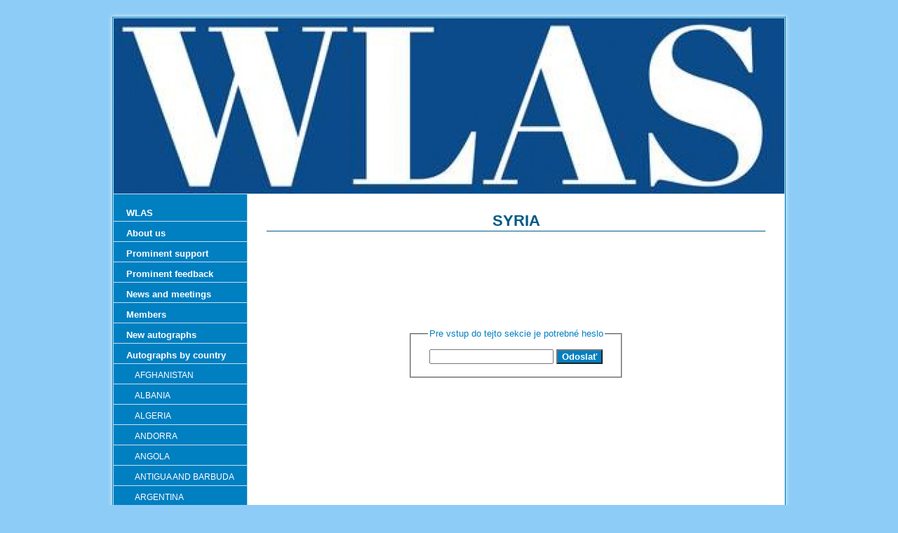

--- FILE ---
content_type: text/html
request_url: http://www.wlas2013.com/SYRIA.html
body_size: 4778
content:
<?xml version="1.0" encoding="utf-8"?>
<!DOCTYPE html PUBLIC "-//W3C//DTD XHTML 1.0 Transitional//EN" "http://www.w3.org/TR/xhtml1/DTD/xhtml1-transitional.dtd">
<html xmlns="http://www.w3.org/1999/xhtml" xml:lang="sk" lang="sk">
    <head>
        
							<meta http-equiv="X-UA-Compatible" content="IE=9" />

							<meta http-equiv="content-type" content="text/html; charset=utf-8" />

							<title>SYRIA | World Leaders Autograph Society</title>

							<meta name="description" content="World Leaders Autograph Society" />
							<meta name="keywords" content="World Leaders Autograph Society, WLAS, autographs, autographs of presidents, autographs of prime ministers, autographs of foreign ministers, signatures of politicians, president, prime minister, foreign minister, united nations, parliament, world leaders" />

							<meta name="version" content="Easy" />
							<meta name="author" content="Web generated by WebLahko.sk service, for content is responsible external user." />
							<meta name="webmaster" content="Web generated by WebLahko.sk service, for content is responsible external user." />
							<meta name="copyright" content="Web generated by WebLahko.sk service, for content is responsible external user." />

							<meta name="robots" content="index,follow" />
							<meta name="googlebot" content="index,follow,snippet,archive" />

							<link href="/sablona/css.css?rand=1766083824" rel="stylesheet" type="text/css" media="all" id="stylesheet" />

							<!--[if lt IE 7]>
							<style type="text/css">
								.widget_area {border-bottom: 1px solid #69BAF2;border-left: 1px solid #69BAF2;margin-bottom:0px;padding-bottom:0px;}
								.widget_area, .widget_title, .widget_content {background: none;}
							</style>
							<![endif]-->

							
							        <!--[if lt IE 7]>
        <style type="text/css">
            #content-bg{height:50000em;}
        </style>
        <![endif]-->
        <!--[if lt IE 8]>
        <style type="text/css">
            .sub-nav span{float:left;}
        </style>
        <![endif]-->
    </head>
    <body>
		
        <div id="wrapper">
            <div id="wrap-main">
                <div id="top-border"></div>
                <div id="background-main">
                    <div id="header">
                        <div class="logo">
                            <div id="language"></div>
                            <span id="aktualizace"></span>
                            
                        </div>
                    </div>
                    <div id="container">
                        <div class="content">
                            <div id="heading-content"><h2><span>SYRIA</span></h2></div>
                            
                            <div class='social_links' style='min-height:24px;margin-bottom:6px;'><style>.fb-like span {width:160px !important} .fb-like span iframe {width:160px !important}</style>
                  <div style="float:right;display:inline-block;width:160px;">
                    <div id="fb-root"></div>
                    <script data-cookiecategory="tracking" type="text/plain" async defer crossorigin="anonymous" src="https://connect.facebook.net/en_GB/sdk.js#xfbml=1&version=v9.0" nonce="PzkGkvJr"></script>
                    <div class="fb-like" data-href="http://www.wlas2013.com/SYRIA.html" data-width="160" width="160" data-layout="button_count" data-action="like" data-size="small" data-share="false"></div>
                    </div></div><div align='center' style='margin:100px 0px 80px 0px;line-height:normal'>
	<fieldset style='width:280px;'><legend>Pre vstup do tejto sekcie je potrebné heslo</legend>
	<form action='?' method='POST' style='padding:10px;margin:0px;'>
	  <div align='center'><input type='password' name='pass' class='textovepole' />
	  <input type='submit' value='Odoslať' class='buttons' /></div></form>
	</fieldset>
	</div>                        </div>
                        <div class="nav">
                            
<ul>
	<li>
		<a href="/" id="menu_main_0">
			<span>WLAS</span>
		</a>
	</li>
	<li>
		<a href="About-us.html" id="menu_main_1">
			<span>About us</span>
		</a>
	</li>
	<li>
		<a href="Prominent-support.html" id="menu_main_2">
			<span>Prominent support</span>
		</a>
	</li>
	<li>
		<a href="Prominent-feedback.html" id="menu_main_3">
			<span>Prominent feedback</span>
		</a>
	</li>
	<li>
		<a href="News-and-meetings.html" id="menu_main_4">
			<span>News and meetings</span>
		</a>
	</li>
	<li>
		<a href="Members.html" id="menu_main_5">
			<span>Members</span>
		</a>
								
	</li>
	<li>
		<a href="New-autographs.html" id="menu_main_6">
			<span>New autographs</span>
		</a>
	</li>
	<li>
		<a href="Autographs-by-country.html" id="menu_main_7">
			<span>Autographs by country</span>
		</a>
								
		<ul id="menu_main_7_sub_ul">
			<li><a href="AFGHANISTAN.html" id="menu_sub_1">
				<span>AFGHANISTAN</span>
			</a></li>
			<li><a href="ALBANIA.html" id="menu_sub_2">
				<span>ALBANIA</span>
			</a></li>
			<li><a href="ALGERIA.html" id="menu_sub_3">
				<span>ALGERIA</span>
			</a></li>
			<li><a href="ANDORRA.html" id="menu_sub_4">
				<span>ANDORRA</span>
			</a></li>
			<li><a href="ANGOLA.html" id="menu_sub_5">
				<span>ANGOLA</span>
			</a></li>
			<li><a href="ANTIGUA-AND-BARBUDA.html" id="menu_sub_6">
				<span>ANTIGUA AND BARBUDA</span>
			</a></li>
			<li><a href="ARGENTINA.html" id="menu_sub_7">
				<span>ARGENTINA</span>
			</a></li>
			<li><a href="ARMENIA.html" id="menu_sub_8">
				<span>ARMENIA</span>
			</a></li>
			<li><a href="AUSTRALIA.html" id="menu_sub_9">
				<span>AUSTRALIA</span>
			</a></li>
			<li><a href="AUSTRIA.html" id="menu_sub_10">
				<span>AUSTRIA</span>
			</a></li>
			<li><a href="AZERBAIJAN.html" id="menu_sub_11">
				<span>AZERBAIJAN</span>
			</a></li>
			<li><a href="The-BAHAMAS.html" id="menu_sub_12">
				<span>The BAHAMAS</span>
			</a></li>
			<li><a href="BAHRAIN.html" id="menu_sub_13">
				<span>BAHRAIN</span>
			</a></li>
			<li><a href="BANGLADESH.html" id="menu_sub_14">
				<span>BANGLADESH</span>
			</a></li>
			<li><a href="BARBADOS.html" id="menu_sub_15">
				<span>BARBADOS</span>
			</a></li>
			<li><a href="BELARUS.html" id="menu_sub_16">
				<span>BELARUS</span>
			</a></li>
			<li><a href="BELGIUM.html" id="menu_sub_17">
				<span>BELGIUM</span>
			</a></li>
			<li><a href="BELIZE.html" id="menu_sub_18">
				<span>BELIZE</span>
			</a></li>
			<li><a href="BENIN.html" id="menu_sub_19">
				<span>BENIN</span>
			</a></li>
			<li><a href="BHUTAN.html" id="menu_sub_20">
				<span>BHUTAN</span>
			</a></li>
			<li><a href="BOLIVIA.html" id="menu_sub_21">
				<span>BOLIVIA</span>
			</a></li>
			<li><a href="BOSNIA-AND-HERZEGOVINA.html" id="menu_sub_22">
				<span>BOSNIA AND HERZEGOVINA</span>
			</a></li>
			<li><a href="BOTSWANA.html" id="menu_sub_23">
				<span>BOTSWANA</span>
			</a></li>
			<li><a href="BRAZIL.html" id="menu_sub_24">
				<span>BRAZIL</span>
			</a></li>
			<li><a href="BRUNEI.html" id="menu_sub_25">
				<span>BRUNEI</span>
			</a></li>
			<li><a href="BULGARIA.html" id="menu_sub_26">
				<span>BULGARIA</span>
			</a></li>
			<li><a href="BURKINA-FASO.html" id="menu_sub_27">
				<span>BURKINA FASO</span>
			</a></li>
			<li><a href="BURUNDI.html" id="menu_sub_28">
				<span>BURUNDI</span>
			</a></li>
			<li><a href="CABO-VERDE.html" id="menu_sub_29">
				<span>CABO VERDE</span>
			</a></li>
			<li><a href="CAMBODIA.html" id="menu_sub_30">
				<span>CAMBODIA</span>
			</a></li>
			<li><a href="CAMEROON.html" id="menu_sub_31">
				<span>CAMEROON</span>
			</a></li>
			<li><a href="CANADA.html" id="menu_sub_32">
				<span>CANADA</span>
			</a></li>
			<li><a href="CENTRAL-AFRICAN-REPUBLIC.html" id="menu_sub_33">
				<span>CENTRAL AFRICAN REPUBLIC</span>
			</a></li>
			<li><a href="CHAD.html" id="menu_sub_34">
				<span>CHAD</span>
			</a></li>
			<li><a href="CHILE.html" id="menu_sub_35">
				<span>CHILE</span>
			</a></li>
			<li><a href="CHINA.html" id="menu_sub_36">
				<span>CHINA</span>
			</a></li>
			<li><a href="COLOMBIA.html" id="menu_sub_37">
				<span>COLOMBIA</span>
			</a></li>
			<li><a href="COMOROS.html" id="menu_sub_38">
				<span>COMOROS</span>
			</a></li>
			<li><a href="CONGO-Brazzaville.html" id="menu_sub_39">
				<span>CONGO (Brazzaville)</span>
			</a></li>
			<li><a href="CONGO-Kinshasa.html" id="menu_sub_40">
				<span>CONGO (Kinshasa)</span>
			</a></li>
			<li><a href="COSTA-RICA.html" id="menu_sub_41">
				<span>COSTA RICA</span>
			</a></li>
			<li><a href="CTE-D_IVOIRE.html" id="menu_sub_42">
				<span>CÔTE D&#039;IVOIRE</span>
			</a></li>
			<li><a href="CROATIA.html" id="menu_sub_43">
				<span>CROATIA</span>
			</a></li>
			<li><a href="CUBA.html" id="menu_sub_44">
				<span>CUBA</span>
			</a></li>
			<li><a href="CYPRUS.html" id="menu_sub_45">
				<span>CYPRUS</span>
			</a></li>
			<li><a href="CZECH-REPUBLIC.html" id="menu_sub_46">
				<span>CZECH REPUBLIC</span>
			</a></li>
			<li><a href="DENMARK.html" id="menu_sub_47">
				<span>DENMARK</span>
			</a></li>
			<li><a href="DJIBOUTI.html" id="menu_sub_48">
				<span>DJIBOUTI</span>
			</a></li>
			<li><a href="DOMINICA.html" id="menu_sub_49">
				<span>DOMINICA</span>
			</a></li>
			<li><a href="DOMINICAN-REPUBLIC.html" id="menu_sub_50">
				<span>DOMINICAN REPUBLIC</span>
			</a></li>
			<li><a href="ECUADOR.html" id="menu_sub_51">
				<span>ECUADOR</span>
			</a></li>
			<li><a href="EGYPT.html" id="menu_sub_52">
				<span>EGYPT</span>
			</a></li>
			<li><a href="EL-SALVADOR.html" id="menu_sub_53">
				<span>EL SALVADOR</span>
			</a></li>
			<li><a href="EQUATORIAL-GUINEA.html" id="menu_sub_54">
				<span>EQUATORIAL GUINEA</span>
			</a></li>
			<li><a href="ERITREA.html" id="menu_sub_55">
				<span>ERITREA</span>
			</a></li>
			<li><a href="ESTONIA.html" id="menu_sub_56">
				<span>ESTONIA</span>
			</a></li>
			<li><a href="ESWATINI.html" id="menu_sub_57">
				<span>ESWATINI</span>
			</a></li>
			<li><a href="ETHIOPIA.html" id="menu_sub_58">
				<span>ETHIOPIA</span>
			</a></li>
			<li><a href="FIJI.html" id="menu_sub_59">
				<span>FIJI</span>
			</a></li>
			<li><a href="FINLAND.html" id="menu_sub_60">
				<span>FINLAND</span>
			</a></li>
			<li><a href="FRANCE.html" id="menu_sub_61">
				<span>FRANCE</span>
			</a></li>
			<li><a href="GABON.html" id="menu_sub_62">
				<span>GABON</span>
			</a></li>
			<li><a href="The-GAMBIA.html" id="menu_sub_63">
				<span>The GAMBIA</span>
			</a></li>
			<li><a href="GEORGIA.html" id="menu_sub_64">
				<span>GEORGIA</span>
			</a></li>
			<li><a href="GERMANY.html" id="menu_sub_65">
				<span>GERMANY</span>
			</a></li>
			<li><a href="GHANA.html" id="menu_sub_66">
				<span>GHANA</span>
			</a></li>
			<li><a href="GREECE.html" id="menu_sub_67">
				<span>GREECE</span>
			</a></li>
			<li><a href="GRENADA.html" id="menu_sub_68">
				<span>GRENADA</span>
			</a></li>
			<li><a href="GUATEMALA.html" id="menu_sub_69">
				<span>GUATEMALA</span>
			</a></li>
			<li><a href="GUINEA.html" id="menu_sub_70">
				<span>GUINEA</span>
			</a></li>
			<li><a href="GUINEA-BISSAU.html" id="menu_sub_71">
				<span>GUINEA BISSAU</span>
			</a></li>
			<li><a href="GUYANA.html" id="menu_sub_72">
				<span>GUYANA</span>
			</a></li>
			<li><a href="HAITI.html" id="menu_sub_73">
				<span>HAITI</span>
			</a></li>
			<li><a href="HONDURAS.html" id="menu_sub_74">
				<span>HONDURAS</span>
			</a></li>
			<li><a href="HUNGARY.html" id="menu_sub_75">
				<span>HUNGARY</span>
			</a></li>
			<li><a href="ICELAND.html" id="menu_sub_76">
				<span>ICELAND</span>
			</a></li>
			<li><a href="INDIA.html" id="menu_sub_77">
				<span>INDIA</span>
			</a></li>
			<li><a href="INDONESIA.html" id="menu_sub_78">
				<span>INDONESIA</span>
			</a></li>
			<li><a href="IRAN.html" id="menu_sub_79">
				<span>IRAN</span>
			</a></li>
			<li><a href="IRAQ.html" id="menu_sub_80">
				<span>IRAQ</span>
			</a></li>
			<li><a href="IRELAND.html" id="menu_sub_81">
				<span>IRELAND</span>
			</a></li>
			<li><a href="ISRAEL.html" id="menu_sub_82">
				<span>ISRAEL</span>
			</a></li>
			<li><a href="ITALY.html" id="menu_sub_83">
				<span>ITALY</span>
			</a></li>
			<li><a href="JAMAICA.html" id="menu_sub_84">
				<span>JAMAICA</span>
			</a></li>
			<li><a href="JAPAN.html" id="menu_sub_85">
				<span>JAPAN</span>
			</a></li>
			<li><a href="JORDAN.html" id="menu_sub_86">
				<span>JORDAN</span>
			</a></li>
			<li><a href="KAZAKHSTAN.html" id="menu_sub_87">
				<span>KAZAKHSTAN</span>
			</a></li>
			<li><a href="KENYA.html" id="menu_sub_88">
				<span>KENYA</span>
			</a></li>
			<li><a href="KIRIBATI.html" id="menu_sub_89">
				<span>KIRIBATI</span>
			</a></li>
			<li><a href="KOREA.html" id="menu_sub_90">
				<span>KOREA</span>
			</a></li>
			<li><a href="KOSOVO.html" id="menu_sub_91">
				<span>KOSOVO</span>
			</a></li>
			<li><a href="KUWAIT.html" id="menu_sub_92">
				<span>KUWAIT</span>
			</a></li>
			<li><a href="KYRGYZSTAN.html" id="menu_sub_93">
				<span>KYRGYZSTAN</span>
			</a></li>
			<li><a href="LAOS.html" id="menu_sub_94">
				<span>LAOS</span>
			</a></li>
			<li><a href="LATVIA.html" id="menu_sub_95">
				<span>LATVIA</span>
			</a></li>
			<li><a href="LEBANON.html" id="menu_sub_96">
				<span>LEBANON</span>
			</a></li>
			<li><a href="LESOTHO.html" id="menu_sub_97">
				<span>LESOTHO</span>
			</a></li>
			<li><a href="LIBERIA.html" id="menu_sub_98">
				<span>LIBERIA</span>
			</a></li>
			<li><a href="LIBYA.html" id="menu_sub_99">
				<span>LIBYA</span>
			</a></li>
			<li><a href="LIECHTENSTEIN.html" id="menu_sub_100">
				<span>LIECHTENSTEIN</span>
			</a></li>
			<li><a href="LITHUANIA.html" id="menu_sub_101">
				<span>LITHUANIA</span>
			</a></li>
			<li><a href="LUXEMBOURG.html" id="menu_sub_102">
				<span>LUXEMBOURG</span>
			</a></li>
			<li><a href="MADAGASCAR.html" id="menu_sub_103">
				<span>MADAGASCAR</span>
			</a></li>
			<li><a href="MALAWI.html" id="menu_sub_104">
				<span>MALAWI</span>
			</a></li>
			<li><a href="MALAYSIA.html" id="menu_sub_105">
				<span>MALAYSIA</span>
			</a></li>
			<li><a href="MALDIVES.html" id="menu_sub_106">
				<span>MALDIVES</span>
			</a></li>
			<li><a href="MALI.html" id="menu_sub_107">
				<span>MALI</span>
			</a></li>
			<li><a href="MALTA.html" id="menu_sub_108">
				<span>MALTA</span>
			</a></li>
			<li><a href="MARSHALL-ISLANDS.html" id="menu_sub_109">
				<span>MARSHALL ISLANDS</span>
			</a></li>
			<li><a href="MAURITANIA.html" id="menu_sub_110">
				<span>MAURITANIA</span>
			</a></li>
			<li><a href="MAURITIUS.html" id="menu_sub_111">
				<span>MAURITIUS</span>
			</a></li>
			<li><a href="MEXICO.html" id="menu_sub_112">
				<span>MEXICO</span>
			</a></li>
			<li><a href="MICRONESIA.html" id="menu_sub_113">
				<span>MICRONESIA</span>
			</a></li>
			<li><a href="MOLDOVA.html" id="menu_sub_114">
				<span>MOLDOVA</span>
			</a></li>
			<li><a href="MONACO.html" id="menu_sub_115">
				<span>MONACO</span>
			</a></li>
			<li><a href="MONGOLIA.html" id="menu_sub_116">
				<span>MONGOLIA</span>
			</a></li>
			<li><a href="MONTENEGRO.html" id="menu_sub_117">
				<span>MONTENEGRO</span>
			</a></li>
			<li><a href="MOROCCO.html" id="menu_sub_118">
				<span>MOROCCO</span>
			</a></li>
			<li><a href="MOZAMBIQUE.html" id="menu_sub_119">
				<span>MOZAMBIQUE</span>
			</a></li>
			<li><a href="MYANMAR.html" id="menu_sub_120">
				<span>MYANMAR</span>
			</a></li>
			<li><a href="NAMIBIA.html" id="menu_sub_121">
				<span>NAMIBIA</span>
			</a></li>
			<li><a href="NAURU.html" id="menu_sub_122">
				<span>NAURU</span>
			</a></li>
			<li><a href="NEPAL.html" id="menu_sub_123">
				<span>NEPAL</span>
			</a></li>
			<li><a href="The-NETHERLANDS.html" id="menu_sub_124">
				<span>The NETHERLANDS</span>
			</a></li>
			<li><a href="NEW-ZEALAND.html" id="menu_sub_125">
				<span>NEW ZEALAND</span>
			</a></li>
			<li><a href="NICARAGUA.html" id="menu_sub_126">
				<span>NICARAGUA</span>
			</a></li>
			<li><a href="NIGER.html" id="menu_sub_127">
				<span>NIGER</span>
			</a></li>
			<li><a href="NIGERIA.html" id="menu_sub_128">
				<span>NIGERIA</span>
			</a></li>
			<li><a href="NORTH-KOREA.html" id="menu_sub_129">
				<span>NORTH KOREA</span>
			</a></li>
			<li><a href="NORTH-MACEDONIA.html" id="menu_sub_130">
				<span>NORTH MACEDONIA</span>
			</a></li>
			<li><a href="NORWAY.html" id="menu_sub_131">
				<span>NORWAY</span>
			</a></li>
			<li><a href="OMAN.html" id="menu_sub_132">
				<span>OMAN</span>
			</a></li>
			<li><a href="PAKISTAN.html" id="menu_sub_133">
				<span>PAKISTAN</span>
			</a></li>
			<li><a href="PALAU.html" id="menu_sub_134">
				<span>PALAU</span>
			</a></li>
			<li><a href="PALESTINE.html" id="menu_sub_135">
				<span>PALESTINE</span>
			</a></li>
			<li><a href="PANAMA.html" id="menu_sub_136">
				<span>PANAMA</span>
			</a></li>
			<li><a href="PAPUA-NEW-GUINEA.html" id="menu_sub_137">
				<span>PAPUA NEW GUINEA</span>
			</a></li>
			<li><a href="PARAGUAY.html" id="menu_sub_138">
				<span>PARAGUAY</span>
			</a></li>
			<li><a href="PERU.html" id="menu_sub_139">
				<span>PERU</span>
			</a></li>
			<li><a href="PHILIPPINES.html" id="menu_sub_140">
				<span>PHILIPPINES</span>
			</a></li>
			<li><a href="POLAND.html" id="menu_sub_141">
				<span>POLAND</span>
			</a></li>
			<li><a href="PORTUGAL.html" id="menu_sub_142">
				<span>PORTUGAL</span>
			</a></li>
			<li><a href="QATAR.html" id="menu_sub_143">
				<span>QATAR</span>
			</a></li>
			<li><a href="ROMANIA.html" id="menu_sub_144">
				<span>ROMANIA</span>
			</a></li>
			<li><a href="RUSSIA.html" id="menu_sub_145">
				<span>RUSSIA</span>
			</a></li>
			<li><a href="RWANDA.html" id="menu_sub_146">
				<span>RWANDA</span>
			</a></li>
			<li><a href="SAINT-KITTS-AND-NEVIS.html" id="menu_sub_147">
				<span>SAINT KITTS AND NEVIS</span>
			</a></li>
			<li><a href="SAINT-LUCIA.html" id="menu_sub_148">
				<span>SAINT LUCIA</span>
			</a></li>
			<li><a href="SAINT-VINCENT-AND-THE-GRENADINES.html" id="menu_sub_149">
				<span>SAINT VINCENT AND THE GRENADINES</span>
			</a></li>
			<li><a href="SAMOA.html" id="menu_sub_150">
				<span>SAMOA</span>
			</a></li>
			<li><a href="SAN-MARINO.html" id="menu_sub_151">
				<span>SAN MARINO</span>
			</a></li>
			<li><a href="SO-TOME-AND-PRINCIPE.html" id="menu_sub_152">
				<span>SÃO TOME AND PRÍNCIPE</span>
			</a></li>
			<li><a href="SAUDI-ARABIA.html" id="menu_sub_153">
				<span>SAUDI ARABIA</span>
			</a></li>
			<li><a href="SENEGAL.html" id="menu_sub_154">
				<span>SENEGAL</span>
			</a></li>
			<li><a href="SERBIA.html" id="menu_sub_155">
				<span>SERBIA</span>
			</a></li>
			<li><a href="SEYCHELLES.html" id="menu_sub_156">
				<span>SEYCHELLES</span>
			</a></li>
			<li><a href="SIERRA-LEONE.html" id="menu_sub_157">
				<span>SIERRA LEONE</span>
			</a></li>
			<li><a href="SINGAPORE.html" id="menu_sub_158">
				<span>SINGAPORE</span>
			</a></li>
			<li><a href="SLOVAKIA.html" id="menu_sub_159">
				<span>SLOVAKIA</span>
			</a></li>
			<li><a href="SLOVENIA.html" id="menu_sub_160">
				<span>SLOVENIA</span>
			</a></li>
			<li><a href="SOLOMON-ISLANDS.html" id="menu_sub_161">
				<span>SOLOMON ISLANDS</span>
			</a></li>
			<li><a href="SOMALIA.html" id="menu_sub_162">
				<span>SOMALIA</span>
			</a></li>
			<li><a href="SOUTH-AFRICA.html" id="menu_sub_163">
				<span>SOUTH AFRICA</span>
			</a></li>
			<li><a href="SOUTH-SUDAN.html" id="menu_sub_164">
				<span>SOUTH SUDAN</span>
			</a></li>
			<li><a href="SPAIN.html" id="menu_sub_165">
				<span>SPAIN</span>
			</a></li>
			<li><a href="SRI-LANKA.html" id="menu_sub_166">
				<span>SRI LANKA</span>
			</a></li>
			<li><a href="The-SUDAN.html" id="menu_sub_167">
				<span>The SUDAN</span>
			</a></li>
			<li><a href="SURINAME.html" id="menu_sub_168">
				<span>SURINAME</span>
			</a></li>
			<li><a href="SWEDEN.html" id="menu_sub_169">
				<span>SWEDEN</span>
			</a></li>
			<li><a href="SWITZERLAND.html" id="menu_sub_170">
				<span>SWITZERLAND</span>
			</a></li>
			<li><a href="SYRIA.html" id="menu_sub_171">
				<span>SYRIA</span>
			</a></li>
			<li><a href="TAIWAN.html" id="menu_sub_172">
				<span>TAIWAN</span>
			</a></li>
			<li><a href="TAJIKISTAN.html" id="menu_sub_173">
				<span>TAJIKISTAN</span>
			</a></li>
			<li><a href="TANZANIA.html" id="menu_sub_174">
				<span>TANZANIA</span>
			</a></li>
			<li><a href="THAILAND.html" id="menu_sub_175">
				<span>THAILAND</span>
			</a></li>
			<li><a href="TIMOR-LESTE.html" id="menu_sub_176">
				<span>TIMOR-LESTE</span>
			</a></li>
			<li><a href="TOGO.html" id="menu_sub_177">
				<span>TOGO</span>
			</a></li>
			<li><a href="TONGA.html" id="menu_sub_178">
				<span>TONGA</span>
			</a></li>
			<li><a href="TRINIDAD-AND-TOBAGO.html" id="menu_sub_179">
				<span>TRINIDAD AND TOBAGO</span>
			</a></li>
			<li><a href="TUNISIA.html" id="menu_sub_180">
				<span>TUNISIA</span>
			</a></li>
			<li><a href="TURKEY.html" id="menu_sub_181">
				<span>TURKEY</span>
			</a></li>
			<li><a href="TURKMENISTAN.html" id="menu_sub_182">
				<span>TURKMENISTAN</span>
			</a></li>
			<li><a href="TUVALU.html" id="menu_sub_183">
				<span>TUVALU</span>
			</a></li>
			<li><a href="UGANDA.html" id="menu_sub_184">
				<span>UGANDA</span>
			</a></li>
			<li><a href="UKRAINE.html" id="menu_sub_185">
				<span>UKRAINE</span>
			</a></li>
			<li><a href="UNITED-ARAB-EMIRATES.html" id="menu_sub_186">
				<span>UNITED ARAB EMIRATES</span>
			</a></li>
			<li><a href="UNITED-KINGDOM.html" id="menu_sub_187">
				<span>UNITED KINGDOM</span>
			</a></li>
			<li><a href="UNITED-STATES-OF-AMERICA.html" id="menu_sub_188">
				<span>UNITED STATES OF AMERICA</span>
			</a></li>
			<li><a href="URUGUAY.html" id="menu_sub_189">
				<span>URUGUAY</span>
			</a></li>
			<li><a href="UZBEKISTAN.html" id="menu_sub_190">
				<span>UZBEKISTAN</span>
			</a></li>
			<li><a href="VANUATU.html" id="menu_sub_191">
				<span>VANUATU</span>
			</a></li>
			<li><a href="VATICAN-CITY.html" id="menu_sub_192">
				<span>VATICAN CITY</span>
			</a></li>
			<li><a href="VENEZUELA.html" id="menu_sub_193">
				<span>VENEZUELA</span>
			</a></li>
			<li><a href="VIETNAM.html" id="menu_sub_194">
				<span>VIETNAM</span>
			</a></li>
			<li><a href="YEMEN.html" id="menu_sub_195">
				<span>YEMEN</span>
			</a></li>
			<li><a href="ZAMBIA.html" id="menu_sub_196">
				<span>ZAMBIA</span>
			</a></li>
			<li><a href="ZIMBABWE.html" id="menu_sub_197">
				<span>ZIMBABWE</span>
			</a></li>
		</ul>
	</li>
	<li>
		<a href="Autographs-by-region.html" id="menu_main_8">
			<span>Autographs by region</span>
		</a>
								
	</li>
	<li>
		<a href="Articles.html" id="menu_main_9">
			<span>Articles</span>
		</a>
	</li>
	<li>
		<a href="Gallery.html" id="menu_main_10">
			<span>Gallery</span>
		</a>
	</li>
	<li>
		<a href="Our-meetings.html" id="menu_main_11">
			<span>Our meetings</span>
		</a>
								
	</li>
	<li>
		<a href="Guestbook.html" id="menu_main_12">
			<span>Guestbook</span>
		</a>
	</li>
	<li>
		<a href="Contact.html" id="menu_main_13">
			<span>Contact</span>
		</a>
	</li>
</ul>
                        </div>
                        <div class="clear"></div>
                        <div id="content-bg"></div>
                    </div>
                    <div id="footer">
                        <div id="sitemap"><a href="?map"><span>Mapa stránok</span></a></div>
                        <div id="pocitadlo"></div>
                        <div class="clear"></div>
                    </div>
                </div>
                <div id="bottom-border"></div>
                <div id="copyright"><span><a href="https://www.weblahko.sk/home/login/">Administrácia WebĽahko</a> | <a href="https://www.weblahko.sk" title="WebLahko.sk">Tvorba webových stránok na <strong>WebLahko</strong></a></span></div>
            </div>
       </div>
   </body>
</html>


--- FILE ---
content_type: text/css
request_url: http://www.wlas2013.com/sablona/css.css?rand=1766083824
body_size: 1847
content:
/*add by system*/
input.buttons, button.buttons {
	background-color:#007FC1;
	color:#ffffff;
	font-weight:bold;
	cursor: pointer;
	text-decoration: none;
}
input.buttons:hover, button.buttons:hover {
	background-color:#69BAF2;
	color:#000000;
	text-decoration: none;
}
.errmsg {
	background: url("https://w1.websnadno.cz/html/sablony/univerzalni/errmsg.png") top left no-repeat;
	width: 272px; height: 33px; text-align: center; margin: 5px 13px; line-height: 39px; color: #990000; font-weight: bold; font-size: 13px;
}
.diskuzeram {
	background-color:#007FC1;
	border:1px solid #69BAF2;
	color:#ffffff;
	font-weight:bold;
}
.diskuzeoddeleni {
	border-bottom:1px solid #69BAF2;
}
td,th {
	font-size:13px;
}
/*add by system*/

body {
    background-color: #8eccf8;
    font-size: 62.5%;
    font-family: Arial, Helvetica, sans-serif;
    text-align: center;
    margin: 0;
}
h1 {
    margin: 0 0 15px 0;
    font-size: 1.8em;
}
h2 {
    margin: 14px 0;
    font-size: 1.7em;
}
h3 {
    margin: 13px 0;
    font-size: 1.6em;
}
h4 {
    margin: 12px 0;
    font-size: 1.5em;
}
h5 {
    margin: 11px 0;
    font-size: 1.3em;
}
h6 {
    margin: 10px 0;
    font-size: 1.2em;
}
a:link,
a:visited,
a:active {
    color: #005987;
    text-decoration: none;
}
a:hover {
    color: #005987;
    text-decoration: underline;
}
hr {
    display: block;
    position: relative;
    padding: 0;
    margin: 6px auto;
    height: 2px;
    max-height: 0;
    border: none;
    border-top: 1px solid #8ECCF8;
    border-bottom: 1px solid #fff;
    font-size: 1px;
    line-height: 0;
}
legend {
    color: #007FC1;
}
#wrapper {
    text-align: center;
    margin: 0 auto;
}
#wrap-main {
    width: 980px;
    text-align: center;
    margin: 0 auto;
}
div#top-border {
    width: 980px;
    height: 26px;
    font-size: 0;
    background: url("https://w1.websnadno.cz/html/sablony/adtpl/13/2/topborder.gif") bottom left no-repeat;
    background-color: #8eccf8;
    position: relative;
    z-index: 5;
}
div#background-main {
    width: 980px;
    background: url("https://w1.websnadno.cz/html/sablony/adtpl/13/2/background.gif") top left repeat-y;
    margin: 0;
    padding: 0;
}
div#header {
    width: 980px;
}
div.logo {
    width: 956px;
    height: 250px;
    margin-left: 12px;
    background: #007fc1 url("http://wlas.weblahko.sk/sablona/logo_wlaslogo1.jpg?rand=1642884523") top left no-repeat;
    float: left;
    display: inline;
    padding: 0;
    border-bottom: 1px solid #bfe3f1;
    position: relative;
    z-index: 5;
    overflow: hidden;
}
div#language {
    position: absolute;
    top: 0;
    left: 0;
    margin: 3px;
}
#language div {
    float: left;
}
#language a:link,
#language a:visited,
#language a:active {
    color: #000000;
    text-decoration: none;
    margin-right: 5px;
    font-size: 1.1em;
    font-weight: bold;
}
#language a:hover {
    color: #fff;
    text-decoration: underline;
}
span#aktualizace {
    position: absolute;
    top: 0;
    right: 0;
    margin: 3px;
    font-size: 1.1em;
    color: #000000;
}
div.logo h1 {
    line-height: 250px; 
    margin: 0px;
    font-size: 3em;
    font-weight: bold;
    color: #000000;
    text-align: center;
}
div.logo h1 span {
    display: block;
}
div#container {
    clear: both;
    position: relative;
    width: 956px;
    margin: 0px 12px 0px 12px;
    z-index: 4;
    background: url("https://w1.websnadno.cz/html/sablony/adtpl/13/2/outer-leftbox.jpg") bottom left no-repeat;
}
div.nav {
    width: 190px;
    float: left;
    margin: 10px 0px 10px 0px;
    z-index: 1;
    display: inline;
    overflow: hidden;
}
div.nav ul{
    list-style-type: none;
    padding: 0;
    margin: 0;
}
.nav a:link,
.nav a:visited,
.nav a:active {
    display: block;
    border-bottom: 1px solid #bfe3f1;
    text-decoration: none;
    color: #fff;
    font-size: 1.3em;
    line-height: 23px;
    text-align: left;
    padding-top: 5px;
    font-weight: bold;
}
.nav a:hover {
    color: #005987;
    background-color: #7ac4f8;
}
.nav a:link span,
.nav a:visited span,
.nav a:active span,
.nav a:hover span {
    padding-right: 5px;
    padding-left: 18px;
    display: block;
}
.nav ul ul a:link,
.nav ul ul a:visited,
.nav ul ul a:active {
    display: block;
    border-bottom: 1px solid #bfe3f1;
    text-decoration: none;
    color: #fff;
    font-size: 1.2em;
    line-height: 23px;
    text-align: left;
    padding-top: 5px;
    font-weight: normal;
}
.nav ul ul a:hover {
	color: #005987;
    background-color: #7ac4f8;
}
.nav ul ul a:link span, 
.nav ul ul a:visited span,
.nav ul ul a:active span,
.nav ul ul a:hover span {
    padding-right: 5px;
    padding-left: 30px;
}
#heading-content {
	margin: 14px 0;
}
#heading-content h2 {
	margin: 0;
}
#heading-content span {
    color: #005987;
    display: block;
    border-bottom: 1px solid #005987;
    text-align: center;
    position: relative;
    z-index: 10;
    line-height: 28px;
}
.widget {
    float: right;
    display: block;
    margin: 0px 0px 20px 20px;
    line-height: normal;
}
.widget_area {
    margin-bottom: 5px;
    background: url("https://w1.websnadno.cz/html/sablony/adtpl/13/2/bg-bottom.png") no-repeat bottom right;
	padding: 0px 0px 3px 0px;
}
.widget_title {
    padding: 10px 12px 0px 10px;
    font-size: 1.1em;
    font-weight: bold;
    background: url("https://w1.websnadno.cz/html/sablony/adtpl/13/2/bg-line.png") repeat-y top right;
}
.widget_content {
    background: url("https://w1.websnadno.cz/html/sablony/adtpl/13/2/bg-line.png") repeat-y top right;
    padding: 10px 12px 10px 10px;
}
div.content {
    margin: 0px;
    position: relative;
    z-index: 1;
    display: inline;
    width: 711px;
    margin: 10px 27px 10px 27px;
    float: right;
    text-align: left;
    overflow: hidden;
    font-size: 1.3em;
    line-height: 1.5;
    min-height: 200px;
}
html>body #content-bg {
    top: 0;
}
div#content-bg {
    left: 190px;
    display: block;
    background-color: #ffffff;
    position: absolute;
    width: 765px;
    border-left: 1px solid #bfe3f1;
    bottom: 0;
    z-index: 0;
}
.clear {
    clear: both;
}
div#bottom-border {
    width: 980px;
    height: 6px;
    font-size: 0;
    background: url("https://w1.websnadno.cz/html/sablony/adtpl/13/2/bottomborder.gif") top left no-repeat;
    margin-bottom: 10px;
}
div#footer {
    margin: 0px 12px 0px 12px;
    border-top: 1px solid #bfe3f1;
    font-size: 1.1em;
    clear: both;
    height: 14px;
    text-align: center;
    color: #fff;
}
#pocitadlo {
    width: 190px;
    float: left;
}
#sitemap {
    width: 756px;
    float: right;
    padding-right: 10px;
    text-align: right;
}
#sitemap a:link,
#sitemap a:visited,
#sitemap a:active {
    background: url("https://w1.websnadno.cz/html/sablony/adtpl/13/2/sitemap-w.gif") center left no-repeat;
    color: #fff;
    padding-left: 15px;
    text-decoration: none;
}
#sitemap a:hover {
    text-decoration: underline;
}
#copyright span {
    padding: 0px 0px 10px 0px;
    display: block;
    font-size: 1.3em;
}

div.widget_nadpis {
    width: 190px;
    padding-top: 3px;
    text-align: center;
    display: block;
    color: #d9eaf1;
    font-weight: bold;
    background: url("https://w1.websnadno.cz/html/sablony/adtpl/13/2/w_nadpis.jpg") top left no-repeat;
}
div.widget_nadpis span {
    line-height: 27px;
    height: 27px;
    overflow: hidden;
    display: block;
}
ul.widget_sekce {
    width: 190px;
    margin: 0;
    padding: 0;
    text-align: center;
    list-style-type: none;
}
ul.widget_sekce a:link,
ul.widget_sekce a:visited,
ul.widget_sekce a:active {
    width: 190px;
    line-height: 24px;
    padding-top: 3px;
    background-color: #007FC1;
    color: #fff;
    font-weight: bold;
    display: block;
    margin-top: 1px;
}
ul.widget_sekce a:hover {
    background-color: #7AC4F8 !important;
    text-decoration: none !important;
}
ul.widget_sekce a:link span,
ul.widget_sekce a:visited span,
ul.widget_sekce a:active span {
    width: 180px;
    display: block;
    margin: 0 auto;
    text-align: center;
    cursor: pointer;
}